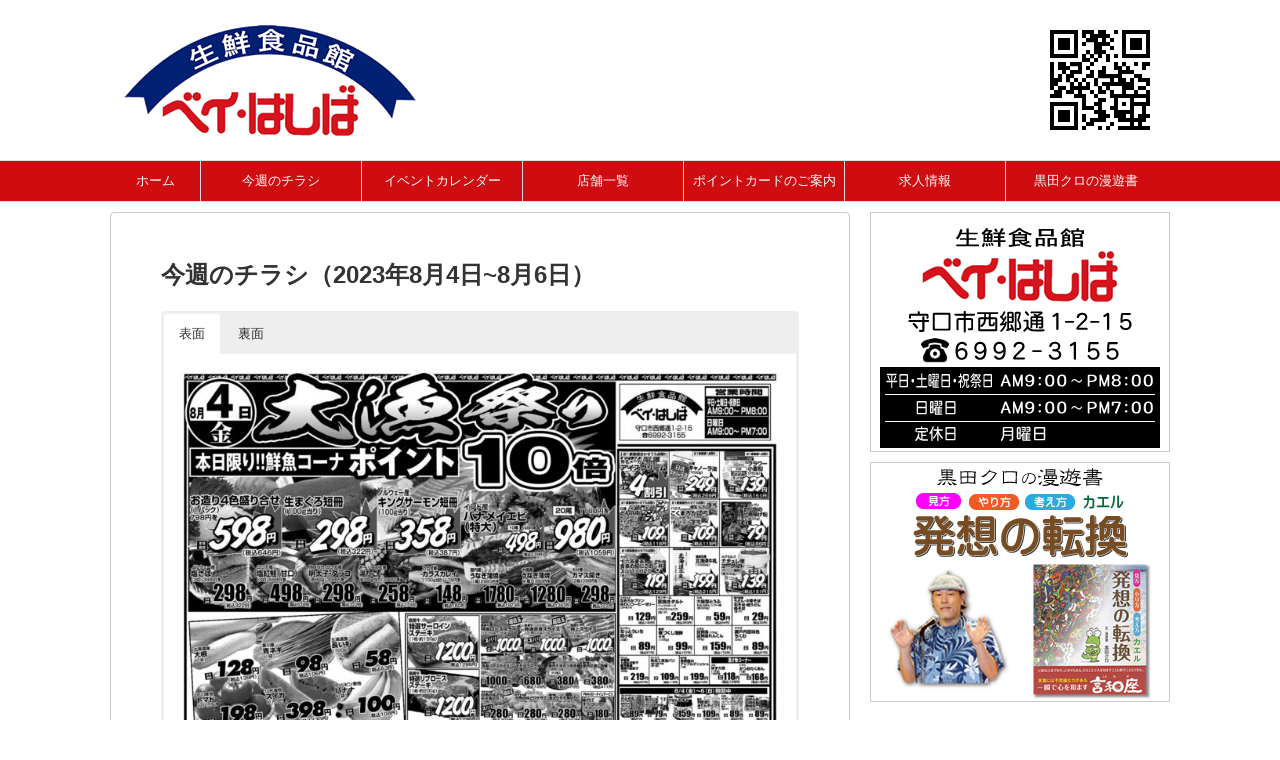

--- FILE ---
content_type: text/html; charset=UTF-8
request_url: https://beyhasiba.jp/flyer/202308035538/
body_size: 8577
content:


<!DOCTYPE html>
<!--[if lt IE 7]>
<html class="ie6" lang="ja"
	prefix="og: https://ogp.me/ns#" > <![endif]-->
<!--[if IE 7]>
<html class="i7" lang="ja"
	prefix="og: https://ogp.me/ns#" > <![endif]-->
<!--[if IE 8]>
<html class="ie" lang="ja"
	prefix="og: https://ogp.me/ns#" > <![endif]-->
<!--[if gt IE 8]><!-->
<html lang="ja"
	prefix="og: https://ogp.me/ns#" >
	<!--<![endif]-->
	<head prefix="og: http://ogp.me/ns# fb: http://ogp.me/ns/fb# article: http://ogp.me/ns/article#">
		<meta charset="UTF-8" >
		<meta name="viewport" content="width=device-width,initial-scale=1.0,user-scalable=yes">
		<meta name="format-detection" content="telephone=no" >
		
		
		<link rel="alternate" type="application/rss+xml" title="生鮮食品館 ベイ・はしば RSS Feed" href="https://beyhasiba.jp/feed/" />
		<link rel="pingback" href="https://beyhasiba.jp/xmlrpc.php" >
		<!--[if lt IE 9]>
		<script src="http://css3-mediaqueries-js.googlecode.com/svn/trunk/css3-mediaqueries.js"></script>
		<script src="https://beyhasiba.jp/wp-content/themes/stinger8/js/html5shiv.js"></script>
		<![endif]-->
				<title>今週のチラシ（2023年8月4日~8月6日） | 生鮮食品館 ベイ・はしば</title>

		<!-- All in One SEO 4.0.18 -->
		<link rel="canonical" href="https://beyhasiba.jp/flyer/202308035538/" />
		<meta property="og:site_name" content="生鮮食品館 ベイ・はしば | 食で地域を笑顔に変えるスーパーマーケット" />
		<meta property="og:type" content="article" />
		<meta property="og:title" content="今週のチラシ（2023年8月4日~8月6日） | 生鮮食品館 ベイ・はしば" />
		<meta property="og:url" content="https://beyhasiba.jp/flyer/202308035538/" />
		<meta property="article:published_time" content="2023-08-03T09:00:11Z" />
		<meta property="article:modified_time" content="2023-08-01T11:04:27Z" />
		<meta property="twitter:card" content="summary" />
		<meta property="twitter:domain" content="beyhasiba.jp" />
		<meta property="twitter:title" content="今週のチラシ（2023年8月4日~8月6日） | 生鮮食品館 ベイ・はしば" />
		<meta name="google" content="nositelinkssearchbox" />
		<script type="application/ld+json" class="aioseo-schema">
			{"@context":"https:\/\/schema.org","@graph":[{"@type":"WebSite","@id":"https:\/\/beyhasiba.jp\/#website","url":"https:\/\/beyhasiba.jp\/","name":"\u751f\u9bae\u98df\u54c1\u9928 \u30d9\u30a4\u30fb\u306f\u3057\u3070","description":"\u98df\u3067\u5730\u57df\u3092\u7b11\u9854\u306b\u5909\u3048\u308b\u30b9\u30fc\u30d1\u30fc\u30de\u30fc\u30b1\u30c3\u30c8","publisher":{"@id":"https:\/\/beyhasiba.jp\/#organization"}},{"@type":"Organization","@id":"https:\/\/beyhasiba.jp\/#organization","name":"\u751f\u9bae\u98df\u54c1\u9928 \u30d9\u30a4\u30fb\u306f\u3057\u3070","url":"https:\/\/beyhasiba.jp\/"},{"@type":"BreadcrumbList","@id":"https:\/\/beyhasiba.jp\/flyer\/202308035538\/#breadcrumblist","itemListElement":[{"@type":"ListItem","@id":"https:\/\/beyhasiba.jp\/#listItem","position":"1","item":{"@id":"https:\/\/beyhasiba.jp\/#item","name":"\u30db\u30fc\u30e0","description":"\u98df\u3067\u5730\u57df\u3092\u7b11\u9854\u306b\u5909\u3048\u308b\u30b9\u30fc\u30d1\u30fc\u30de\u30fc\u30b1\u30c3\u30c8","url":"https:\/\/beyhasiba.jp\/"},"nextItem":"https:\/\/beyhasiba.jp\/flyer\/#listItem"},{"@type":"ListItem","@id":"https:\/\/beyhasiba.jp\/flyer\/#listItem","position":"2","item":{"@id":"https:\/\/beyhasiba.jp\/flyer\/#item","name":"\u30c1\u30e9\u30b7","url":"https:\/\/beyhasiba.jp\/flyer\/"},"previousItem":"https:\/\/beyhasiba.jp\/#listItem"}]},{"@type":"Person","@id":"https:\/\/beyhasiba.jp\/author\/admin\/#author","url":"https:\/\/beyhasiba.jp\/author\/admin\/","name":"\u7ba1\u7406\u4eba","image":{"@type":"ImageObject","@id":"https:\/\/beyhasiba.jp\/flyer\/202308035538\/#authorImage","url":"https:\/\/secure.gravatar.com\/avatar\/1dbc2b5477ba362c7b9df9bb548a65ec?s=96&d=mm&r=g","width":"96","height":"96","caption":"\u7ba1\u7406\u4eba"}},{"@type":"WebPage","@id":"https:\/\/beyhasiba.jp\/flyer\/202308035538\/#webpage","url":"https:\/\/beyhasiba.jp\/flyer\/202308035538\/","name":"\u4eca\u9031\u306e\u30c1\u30e9\u30b7\uff082023\u5e748\u67084\u65e5~8\u67086\u65e5\uff09 | \u751f\u9bae\u98df\u54c1\u9928 \u30d9\u30a4\u30fb\u306f\u3057\u3070","inLanguage":"ja","isPartOf":{"@id":"https:\/\/beyhasiba.jp\/#website"},"breadcrumb":{"@id":"https:\/\/beyhasiba.jp\/flyer\/202308035538\/#breadcrumblist"},"author":"https:\/\/beyhasiba.jp\/flyer\/202308035538\/#author","creator":"https:\/\/beyhasiba.jp\/flyer\/202308035538\/#author","image":{"@type":"ImageObject","@id":"https:\/\/beyhasiba.jp\/#mainImage","url":"https:\/\/beyhasiba.jp\/wp-content\/uploads\/2023\/08\/20230804.jpg","width":"2000","height":"1418"},"primaryImageOfPage":{"@id":"https:\/\/beyhasiba.jp\/flyer\/202308035538\/#mainImage"},"datePublished":"2023-08-03T09:00:11+00:00","dateModified":"2023-08-01T11:04:27+00:00"},{"@type":"Article","@id":"https:\/\/beyhasiba.jp\/flyer\/202308035538\/#article","name":"\u4eca\u9031\u306e\u30c1\u30e9\u30b7\uff082023\u5e748\u67084\u65e5~8\u67086\u65e5\uff09 | \u751f\u9bae\u98df\u54c1\u9928 \u30d9\u30a4\u30fb\u306f\u3057\u3070","headline":"\u4eca\u9031\u306e\u30c1\u30e9\u30b7\uff082023\u5e748\u67084\u65e5~8\u67086\u65e5\uff09","author":{"@id":"https:\/\/beyhasiba.jp\/author\/admin\/#author"},"publisher":{"@id":"https:\/\/beyhasiba.jp\/#organization"},"datePublished":"2023-08-03T09:00:11+00:00","dateModified":"2023-08-01T11:04:27+00:00","articleSection":"\u30c1\u30e9\u30b7","mainEntityOfPage":{"@id":"https:\/\/beyhasiba.jp\/flyer\/202308035538\/#webpage"},"isPartOf":{"@id":"https:\/\/beyhasiba.jp\/flyer\/202308035538\/#webpage"},"image":{"@type":"ImageObject","@id":"https:\/\/beyhasiba.jp\/#articleImage","url":"https:\/\/beyhasiba.jp\/wp-content\/uploads\/2023\/08\/20230804.jpg","width":"2000","height":"1418"}}]}
		</script>
		<!-- All in One SEO -->

<link rel='dns-prefetch' href='//ajax.googleapis.com' />
<link rel='dns-prefetch' href='//s.w.org' />
		<script type="text/javascript">
			window._wpemojiSettings = {"baseUrl":"https:\/\/s.w.org\/images\/core\/emoji\/11\/72x72\/","ext":".png","svgUrl":"https:\/\/s.w.org\/images\/core\/emoji\/11\/svg\/","svgExt":".svg","source":{"concatemoji":"https:\/\/beyhasiba.jp\/wp-includes\/js\/wp-emoji-release.min.js?ver=4.9.26"}};
			!function(e,a,t){var n,r,o,i=a.createElement("canvas"),p=i.getContext&&i.getContext("2d");function s(e,t){var a=String.fromCharCode;p.clearRect(0,0,i.width,i.height),p.fillText(a.apply(this,e),0,0);e=i.toDataURL();return p.clearRect(0,0,i.width,i.height),p.fillText(a.apply(this,t),0,0),e===i.toDataURL()}function c(e){var t=a.createElement("script");t.src=e,t.defer=t.type="text/javascript",a.getElementsByTagName("head")[0].appendChild(t)}for(o=Array("flag","emoji"),t.supports={everything:!0,everythingExceptFlag:!0},r=0;r<o.length;r++)t.supports[o[r]]=function(e){if(!p||!p.fillText)return!1;switch(p.textBaseline="top",p.font="600 32px Arial",e){case"flag":return s([55356,56826,55356,56819],[55356,56826,8203,55356,56819])?!1:!s([55356,57332,56128,56423,56128,56418,56128,56421,56128,56430,56128,56423,56128,56447],[55356,57332,8203,56128,56423,8203,56128,56418,8203,56128,56421,8203,56128,56430,8203,56128,56423,8203,56128,56447]);case"emoji":return!s([55358,56760,9792,65039],[55358,56760,8203,9792,65039])}return!1}(o[r]),t.supports.everything=t.supports.everything&&t.supports[o[r]],"flag"!==o[r]&&(t.supports.everythingExceptFlag=t.supports.everythingExceptFlag&&t.supports[o[r]]);t.supports.everythingExceptFlag=t.supports.everythingExceptFlag&&!t.supports.flag,t.DOMReady=!1,t.readyCallback=function(){t.DOMReady=!0},t.supports.everything||(n=function(){t.readyCallback()},a.addEventListener?(a.addEventListener("DOMContentLoaded",n,!1),e.addEventListener("load",n,!1)):(e.attachEvent("onload",n),a.attachEvent("onreadystatechange",function(){"complete"===a.readyState&&t.readyCallback()})),(n=t.source||{}).concatemoji?c(n.concatemoji):n.wpemoji&&n.twemoji&&(c(n.twemoji),c(n.wpemoji)))}(window,document,window._wpemojiSettings);
		</script>
		<style type="text/css">
img.wp-smiley,
img.emoji {
	display: inline !important;
	border: none !important;
	box-shadow: none !important;
	height: 1em !important;
	width: 1em !important;
	margin: 0 .07em !important;
	vertical-align: -0.1em !important;
	background: none !important;
	padding: 0 !important;
}
</style>
<link rel='stylesheet' id='meteor-slides-css'  href='https://beyhasiba.jp/wp-content/plugins/meteor-slides/css/meteor-slides.css?ver=1.0' type='text/css' media='all' />
<link rel='stylesheet' id='responsive-lightbox-prettyphoto-css'  href='https://beyhasiba.jp/wp-content/plugins/responsive-lightbox/assets/prettyphoto/prettyPhoto.min.css?ver=2.2.3' type='text/css' media='all' />
<link rel='stylesheet' id='wp-v-icons-css-css'  href='https://beyhasiba.jp/wp-content/plugins/wp-visual-icon-fonts/css/wpvi-fa4.css?ver=4.9.26' type='text/css' media='all' />
<link rel='stylesheet' id='normalize-css'  href='https://beyhasiba.jp/wp-content/themes/stinger8/css/normalize.css?ver=1.5.9' type='text/css' media='all' />
<link rel='stylesheet' id='font-awesome-css'  href='https://beyhasiba.jp/wp-content/themes/stinger8/css/fontawesome/css/font-awesome.min.css?ver=4.5.0' type='text/css' media='all' />
<link rel='stylesheet' id='style-css'  href='https://beyhasiba.jp/wp-content/themes/stinger8-hasiba/style.css?ver=4.9.26' type='text/css' media='all' />
<script type='text/javascript' src='//ajax.googleapis.com/ajax/libs/jquery/1.11.3/jquery.min.js?ver=1.11.3'></script>
<script type='text/javascript' src='https://beyhasiba.jp/wp-content/plugins/meteor-slides/js/jquery.cycle.all.js?ver=4.9.26'></script>
<script type='text/javascript' src='https://beyhasiba.jp/wp-content/plugins/meteor-slides/js/jquery.metadata.v2.js?ver=4.9.26'></script>
<script type='text/javascript' src='https://beyhasiba.jp/wp-content/plugins/meteor-slides/js/jquery.touchwipe.1.1.1.js?ver=4.9.26'></script>
<script type='text/javascript'>
/* <![CDATA[ */
var meteorslidessettings = {"meteorslideshowspeed":"2000","meteorslideshowduration":"5000","meteorslideshowheight":"480","meteorslideshowwidth":"960","meteorslideshowtransition":"fade"};
/* ]]> */
</script>
<script type='text/javascript' src='https://beyhasiba.jp/wp-content/plugins/meteor-slides/js/slideshow.js?ver=4.9.26'></script>
<script type='text/javascript' src='https://beyhasiba.jp/wp-content/plugins/responsive-lightbox/assets/infinitescroll/infinite-scroll.pkgd.min.js?ver=4.9.26'></script>
<link rel='https://api.w.org/' href='https://beyhasiba.jp/wp-json/' />
<link rel='shortlink' href='https://beyhasiba.jp/?p=5538' />
<link rel="alternate" type="application/json+oembed" href="https://beyhasiba.jp/wp-json/oembed/1.0/embed?url=https%3A%2F%2Fbeyhasiba.jp%2Fflyer%2F202308035538%2F" />
<link rel="alternate" type="text/xml+oembed" href="https://beyhasiba.jp/wp-json/oembed/1.0/embed?url=https%3A%2F%2Fbeyhasiba.jp%2Fflyer%2F202308035538%2F&#038;format=xml" />
<script type="text/javascript">
	jQuery(document).ready(function(){
		jQuery('img[usemap]').rwdImageMaps();
	});
</script>
<style type="text/css">
	img[usemap] { max-width: 100%; height: auto; }
</style>
<style type="text/css" id="custom-background-css">
body.custom-background { background-color: #ffffff; }
</style>
	</head>
	<body class="post-template-default single single-post postid-5538 single-format-standard custom-background" >
			<div id="st-ami">
				<div id="wrapper">
				<div id="wrapper-in">
					<header>
						<div id="headbox-bg">
							<div class="clearfix" id="headbox">
								<!-- ↓↓↓↓↓↓↓↓↓↓ -->
<nav id="s-navi" class="pcnone">
	<dl class="acordion">
		<dt class="trigger">
			<p><span class="op"><i class="fa fa-bars"></i></span></p>
		</dt>
		<dd class="acordion_tree">
			<div class="menu-topmenu-container">
				<ul id="menu-topmenu" class="menu">
					<li id="menu-item-55" class="menu-item menu-item-type-post_type menu-item-object-page menu-item-home current-menu-item page_item page-item-2 menu-item-55"><a href="https://beyhasiba.jp/">ホーム</a></li>
					<li id="menu-item-404" class="menu-item menu-item-type-post_type menu-item-object-post menu-item-flyer"><a href="https://beyhasiba.jp/flyer/202601257186/">今週のチラシ</a></li>
					<li id="menu-item-73" class="menu-item menu-item-type-post_type menu-item-object-post menu-item-calender"><a href="https://beyhasiba.jp/calender/202512297144/">イベントカレンダー</a></li>
					<li id="menu-item-57" class="menu-item menu-item-type-post_type menu-item-object-page menu-item-has-children menu-item-57"><a href="https://beyhasiba.jp/shops/">店舗一覧</a>
						<ul class="sub-menu">
							<li id="menu-item-59" class="menu-item menu-item-type-post_type menu-item-object-page menu-item-59"><a href="https://beyhasiba.jp/shops/bandou/">【精肉】ばんどう亭</a></li>
							<li id="menu-item-60" class="menu-item menu-item-type-post_type menu-item-object-page menu-item-60"><a href="https://beyhasiba.jp/shops/terauchi/">【魚屋】てらうち</a></li>
							<li id="menu-item-61" class="menu-item menu-item-type-post_type menu-item-object-page menu-item-70"><a href="https://beyhasiba.jp/shops/dansyaku/">【野菜・果物】男爵</a></li>
							<li id="menu-item-58" class="menu-item menu-item-type-post_type menu-item-object-page menu-item-58"><a href="https://beyhasiba.jp/shops/simoda/">【寿し】しもだ寿し</a></li>
							<li id="menu-item-65" class="menu-item menu-item-type-post_type menu-item-object-page menu-item-65"><a href="https://beyhasiba.jp/shops/kitanoya/">【食品】北乃屋</a></li>
							<li id="menu-item-64" class="menu-item menu-item-type-post_type menu-item-object-page menu-item-64"><a href="https://beyhasiba.jp/shops/pepi-pokke/">【菓子】ぺぴーぽっけ</a></li>
							<li id="menu-item-66" class="menu-item menu-item-type-post_type menu-item-object-page menu-item-66"><a href="https://beyhasiba.jp/shops/liquortop/">【酒】リカートップ</a></li>
							<li id="menu-item-67" class="menu-item menu-item-type-post_type menu-item-object-page menu-item-67"><a href="https://beyhasiba.jp/shops/uetuji/">【漬物】上辻商店</a></li>
							<li id="menu-item-63" class="menu-item menu-item-type-post_type menu-item-object-page menu-item-63"><a href="https://beyhasiba.jp/shops/kazeyama/">【惣菜】風山惣菜店</a></li>
							<li id="menu-item-69" class="menu-item menu-item-type-post_type menu-item-object-page menu-item-69"><a href="https://beyhasiba.jp/shops/tosi/">【花】ﾌﾗﾜｰｼｮｯﾌﾟ･トシ</a></li>
						</ul>
					</li>
					<li id="menu-item-70" class="menu-item menu-item-type-post_type menu-item-object-page menu-item-70"><a href="https://beyhasiba.jp/pointcard/">ポイントカードのご案内</a></li>
					<li id="menu-item-71" class="menu-item menu-item-type-post_type menu-item-object-page menu-item-71"><a href="https://beyhasiba.jp/recruit/">求人情報</a></li>

					<li id="menu-item-100" class="menu-item menu-item-type-post_type menu-item-object-page menu-item-has-children menu-item-100"><a href="https://beyhasiba.jp/man-yuu-syo/">黒田クロの漫遊書</a>
						<ul class="sub-menu">
							<li id="menu-item-102" class="menu-item menu-item-type-post_type menu-item-object-page menu-item-102"><a href="https://beyhasiba.jp/60sec/">60秒言葉のセラピー</a></li>
							<li id="menu-item-101" class="menu-item menu-item-type-post_type menu-item-object-page menu-item-101"><a href="https://beyhasiba.jp/hassou/">発想の転換</a></li>
						</ul>
					</li>



				</ul>
			</div>
			<div class="clear"></div>
		</dd>
	</dl>
</nav>
<!-- ↑↑↑↑↑↑↑↑↑↑ -->
									<div id="header-l">
									<!-- ロゴ又はブログ名 -->
									<p class="sitename">
										<a href="https://beyhasiba.jp/">
											<img alt="生鮮食品館 ベイはしば" src="https://beyhasiba.jp/wp-content/themes/stinger8-hasiba/images/logo300.png">
										</a>
									</p>
									<!-- ロゴ又はブログ名ここまで -->
									<!-- キャプション -->
																			<p class="descr">
											食で地域を笑顔に変えるスーパーマーケット										</p>
																		</div><!-- /#header-l -->

							</div><!-- /#headbox-bg -->
						</div><!-- /#headbox clearfix -->

						<div id="gazou-wide">
							<!-- ↓↓↓↓↓↓↓↓↓↓ -->
<div id="st-menubox">
	<div id="st-menuwide">
		<nav class="smanone clearfix">
		<ul id="menu-topmenu-1" class="menu">
			<li class="menu-item menu-item-type-post_type menu-item-object-page menu-item-home current-menu-item page_item page-item-2 menu-item-55"><a href="https://beyhasiba.jp/">ホーム</a></li>
			<li class="menu-item menu-item-type-post_type menu-item-object-post menu-item-flyer"><a href="https://beyhasiba.jp/flyer/202601257186/">今週のチラシ</a></li>
			<li class="menu-item menu-item-type-post_type menu-item-object-post menu-item-calender"><a href="https://beyhasiba.jp/calender/202512297144/">イベントカレンダー</a></li>
			<li class="menu-item menu-item-type-post_type menu-item-object-page menu-item-has-children menu-item-57"><a href="https://beyhasiba.jp/shops/">店舗一覧</a>
				<ul class="sub-menu">
					<li class="menu-item menu-item-type-post_type menu-item-object-page menu-item-59"><a href="https://beyhasiba.jp/shops/bandou/">【精肉】ばんどう亭</a></li>
					<li class="menu-item menu-item-type-post_type menu-item-object-page menu-item-60"><a href="https://beyhasiba.jp/shops/terauchi/">【魚屋】てらうち</a></li>
					<li class="menu-item menu-item-type-post_type menu-item-object-page menu-item-61"><a href="https://beyhasiba.jp/shops/dansyaku/">【野菜・果物】男爵</a></li>
					<li class="menu-item menu-item-type-post_type menu-item-object-page menu-item-58"><a href="https://beyhasiba.jp/shops/simoda/">【寿し】しもだ寿し</a></li>
					<li class="menu-item menu-item-type-post_type menu-item-object-page menu-item-65"><a href="https://beyhasiba.jp/shops/kitanoya/">【食品】北乃屋</a></li>
					<li class="menu-item menu-item-type-post_type menu-item-object-page menu-item-64"><a href="https://beyhasiba.jp/shops/pepi-pokke/">【菓子】ぺぴーぽっけ</a></li>
					<li class="menu-item menu-item-type-post_type menu-item-object-page menu-item-66"><a href="https://beyhasiba.jp/shops/liquortop/">【酒】リカートップ</a></li>
					<li class="menu-item menu-item-type-post_type menu-item-object-page menu-item-67"><a href="https://beyhasiba.jp/shops/uetuji/">【漬物】上辻商店</a></li>
					<li class="menu-item menu-item-type-post_type menu-item-object-page menu-item-63"><a href="https://beyhasiba.jp/shops/kazeyama/">【惣菜】風山惣菜店</a></li>
					<li class="menu-item menu-item-type-post_type menu-item-object-page menu-item-69"><a href="https://beyhasiba.jp/shops/tosi/">【花】ﾌﾗﾜｰｼｮｯﾌﾟ･トシ</a></li>
				</ul>
			</li>
			<li class="menu-item menu-item-type-post_type menu-item-object-page menu-item-70"><a href="https://beyhasiba.jp/pointcard/">ポイントカードのご案内</a></li>
			<li class="menu-item menu-item-type-post_type menu-item-object-page menu-item-71"><a href="https://beyhasiba.jp/recruit/">求人情報</a></li>

			<li id="menu-item-100" class="menu-item menu-item-type-post_type menu-item-object-page menu-item-has-children menu-item-100"><a href="https://beyhasiba.jp/man-yuu-syo/">黒田クロの漫遊書</a>
				<ul class="sub-menu">
					<li id="menu-item-102" class="menu-item menu-item-type-post_type menu-item-object-page menu-item-102"><a href="https://beyhasiba.jp/60sec/">60秒言葉のセラピー</a></li>
					<li id="menu-item-101" class="menu-item menu-item-type-post_type menu-item-object-page menu-item-101"><a href="https://beyhasiba.jp/hassou/">発想の転換</a></li>
				</ul>
			</li>

		</ul>
		</nav>
	</div>
</div>
<!-- ↑↑↑↑↑↑↑↑↑↑ -->
							
						</div>
						<!-- /gazou -->

					</header>
					<div id="content-w">
<div id="content" class="clearfix">
	<div id="contentInner">

		<div class="st-main">

			<!-- ぱんくず -->
			<section id="breadcrumb">
			<ol itemscope itemtype="http://schema.org/BreadcrumbList">
					 <li itemprop="itemListElement" itemscope
      itemtype="http://schema.org/ListItem"><a href="https://beyhasiba.jp" itemprop="item"><span itemprop="name">HOME</span></a> > <meta itemprop="position" content="1" /></li>
									<li itemprop="itemListElement" itemscope
      itemtype="http://schema.org/ListItem"><a href="https://beyhasiba.jp/flyer/" itemprop="item">
					<span itemprop="name">チラシ</span> </a> &gt;<meta itemprop="position" content="2" /></li> 
							</ol>
			</section>
			<!--/ ぱんくず -->

			<div id="post-5538" class="st-post post-5538 post type-post status-publish format-standard has-post-thumbnail hentry category-flyer">
				<article>
					<!--ループ開始 -->
										
										<p class="st-catgroup">
					<a href="https://beyhasiba.jp/flyer/" title="View all posts in チラシ" rel="category tag"><span class="catname st-catid2">チラシ</span></a>					</p>
									

					<h1 class="entry-title">今週のチラシ（2023年8月4日~8月6日）</h1>

					<div class="blogbox">
						<p><span class="kdate">
															投稿日：2023年8月3日													</span></p>
					</div>

					<div class="mainbox">
							<div class="entry-content">
								<p><div class="su-tabs su-tabs-style-default su-tabs-mobile-stack flyer-tabs" data-active="1" data-scroll-offset="0" data-anchor-in-url="no"><div class="su-tabs-nav"><span class="" data-url="" data-target="blank" tabindex="0" role="button">表面</span><span class="" data-url="" data-target="blank" tabindex="0" role="button">裏面</span></div><div class="su-tabs-panes"><div class="su-tabs-pane su-u-clearfix su-u-trim" data-title="表面"><a href="https://beyhasiba.jp/wp-content/uploads/2023/08/20230804.jpg#"><img src="https://beyhasiba.jp/wp-content/uploads/2023/08/20230804-800x567.jpg" alt="" width="700" height="496" class="aligncenter size-large wp-image-5536" srcset="https://beyhasiba.jp/wp-content/uploads/2023/08/20230804-800x567.jpg 800w, https://beyhasiba.jp/wp-content/uploads/2023/08/20230804-150x106.jpg 150w, https://beyhasiba.jp/wp-content/uploads/2023/08/20230804-300x213.jpg 300w, https://beyhasiba.jp/wp-content/uploads/2023/08/20230804-768x545.jpg 768w, https://beyhasiba.jp/wp-content/uploads/2023/08/20230804-250x177.jpg 250w" sizes="(max-width: 700px) 100vw, 700px" /></a></div>
<div class="su-tabs-pane su-u-clearfix su-u-trim" data-title="裏面"><a href="https://beyhasiba.jp/wp-content/uploads/2023/08/20230805_06.jpg#"><img src="https://beyhasiba.jp/wp-content/uploads/2023/08/20230805_06-800x567.jpg" alt="" width="700" height="496" class="aligncenter size-large wp-image-5535" srcset="https://beyhasiba.jp/wp-content/uploads/2023/08/20230805_06-800x567.jpg 800w, https://beyhasiba.jp/wp-content/uploads/2023/08/20230805_06-150x106.jpg 150w, https://beyhasiba.jp/wp-content/uploads/2023/08/20230805_06-300x213.jpg 300w, https://beyhasiba.jp/wp-content/uploads/2023/08/20230805_06-768x545.jpg 768w, https://beyhasiba.jp/wp-content/uploads/2023/08/20230805_06-250x177.jpg 250w" sizes="(max-width: 700px) 100vw, 700px" /></a></div></div></div></p>
<p>※表面←→裏面を切り替えてご覧下さい。画像をクリックすると拡大表示になります。</p>
<p><small>☆生鮮品は産地が変更になる場合があります。あしからずご容赦下さいませ。☆広告の商品は十分に取り揃えておりますが、万一品切れの節はご容赦下さいませ。※写真はイメージです。</small></p>
							</div>
						<div class="adbox">

				
	
							
	</div>
		
							
					</div><!-- .mainboxここまで -->
	
						
						<p class="tagst">
							<i class="fa fa-folder-open-o" aria-hidden="true"></i>-<a href="https://beyhasiba.jp/flyer/" rel="category tag">チラシ</a><br/>
													</p>

					<p class="blogauthor">執筆者：<a href="https://beyhasiba.jp/author/admin/" title="管理人 の投稿" rel="author">管理人</a></p>


										<!--ループ終了-->
			</article>

					<div class="st-aside">

						
						<!--関連記事-->
						
						<!--ページナビ-->
						<div class="p-navi clearfix">
							<dl>
																	<dt>PREV</dt>
									<dd>
										<a href="https://beyhasiba.jp/flyer/202307315528/">今週のチラシ（2023年8月1日~8月3日）</a>
									</dd>
																									<dt>NEXT</dt>
									<dd>
										<a href="https://beyhasiba.jp/flyer/202308075543/">今週のチラシ（2023年8月8日~8月10日）</a>
									</dd>
															</dl>
						</div>
					</div><!-- /st-aside -->

			</div>
			<!--/post-->

		</div><!-- /st-main -->
	</div>
	<!-- /#contentInner -->
	
<div id="side">
	<div class="st-aside">

					<div class="side-topad">
				<div class="widget_text ad"><div class="textwidget custom-html-widget"><img src="https://beyhasiba.jp/wp-content/uploads/shop_info.png" alt="店舗情報" width="300" height="240" />
<span style="display:none;">生鮮食品館 ベイ・はしば
守口市西郷通1-2-15
TEL. ６９９２-３１５５
営業時間
平日･土曜日･祝祭日：AM9:00~PM8:00
日曜日：AM9:00~PM7:</span></div></div><div class="widget_text ad"><div class="textwidget custom-html-widget"><a href="https://beyhasiba.jp/hassou/"><img src="https://beyhasiba.jp/wp-content/uploads/2018/01/71c68b11e571f2345294b6d02b5766c1.png" alt="発想の転換" width="300" height="240" /></a></div></div><div class="widget_text ad"><div class="textwidget custom-html-widget"><iframe src="https://www.google.com/maps/embed?pb=!1m18!1m12!1m3!1d3278.864302555455!2d135.56914597619948!3d34.73381468143466!2m3!1f0!2f0!3f0!3m2!1i1024!2i768!4f13.1!3m3!1m2!1s0x6000e1a2a57161c1%3A0xd45570d04c81bfc1!2z44OZ44Kk44Gv44GX44Gw!5e0!3m2!1sja!2sjp!4v1754794680752!5m2!1sja!2sjp" width="300" height="300" style="border:0;" allowfullscreen="" loading="lazy" referrerpolicy="no-referrer-when-downgrade"></iframe></div></div>			</div>
		
		
					<div id="mybox">
				<div class="ad"><p class="menu_underh2">店舗一覧</p>			<div class="textwidget"><div class="su-list side-shop-list" style="margin-left:0px"></p>
<ul>
<li><i class="sui sui-angle-double-right" style="color:#4682b4"></i> <a href="https://beyhasiba.jp/shops/bandou/">【精肉】ばんどう亭</a></li>
<li><i class="sui sui-angle-double-right" style="color:#4682b4"></i> <a href="https://beyhasiba.jp/shops/terauchi/">【魚屋】てらうち</a></li>
<li><i class="sui sui-angle-double-right" style="color:#4682b4"></i> <a href="https://beyhasiba.jp/shops/dansyaku/">【野菜・果物】男爵</a></li>
<li><i class="sui sui-angle-double-right" style="color:#4682b4"></i> <a href="https://beyhasiba.jp/shops/simoda/">【寿し】しもだ寿し</a></li>
<li><i class="sui sui-angle-double-right" style="color:#4682b4"></i> <a href="https://beyhasiba.jp/shops/kitanoya/">【食品】北乃屋</a></li>
<li><i class="sui sui-angle-double-right" style="color:#4682b4"></i> <a href="https://beyhasiba.jp/shops/pepi-pokke/">【菓子】ぺぴーぽっけ</a></li>
<li><i class="sui sui-angle-double-right" style="color:#4682b4"></i> <a href="https://beyhasiba.jp/shops/liquortop/">【酒】リカートップ</a></li>
<li><i class="sui sui-angle-double-right" style="color:#4682b4"></i> <a href="https://beyhasiba.jp/shops/uetuji/">【漬物】上辻商店</a></li>
<li><i class="sui sui-angle-double-right" style="color:#4682b4"></i> <a href="https://beyhasiba.jp/shops/kazeyama/">【惣菜】風山惣菜店</a></li>
<li><i class="sui sui-angle-double-right" style="color:#4682b4"></i> <a href="https://beyhasiba.jp/shops/tosi/">【花】フラワーショップ･トシ</a></li>
</ul>
<p></div>
</div>
		</div>			</div>
				<!-- 追尾広告エリア -->
		<div id="scrollad">
					</div>
		<!-- 追尾広告エリアここまで -->
	</div>
</div>
<!-- /#side -->
</div>
<!--/#content -->
</div><!-- /contentw -->
<footer>
<div id="footer">
<div id="footer-in">
	<div class="footer-wbox clearfix">

		<div class="footer-c">
			<!-- フッターのメインコンテンツ -->
			<p class="footerlogo">
			<!-- ロゴ又はブログ名 -->
									<a href="https://beyhasiba.jp/">
									生鮮食品館 ベイ・はしば									</a>
							</p>

			<p>
				<a href="https://beyhasiba.jp/">食で地域を笑顔に変えるスーパーマーケット</a>
			</p>
		</div>
	</div>

	<p class="copy"><a href="http://beyhasiba.jp/wp-admin/" class="login">■</a> Copyright&copy;
		生鮮食品館 ベイ・はしば		,
		2026		All Rights Reserved. <a href="http://cyber-field.xsrv.jp/ra_hasiba/analyze/index.php" class="login">■</a></p>

</div>
</div>
</footer>
</div>
<!-- /#wrapperin -->
</div>
<!-- /#wrapper -->
</div><!-- /#st-ami -->
<!-- ページトップへ戻る -->
	<div id="page-top"><a href="#wrapper" class="fa fa-angle-up"></a></div>
<!-- ページトップへ戻る　終わり -->
<link rel='stylesheet' id='su-shortcodes-css'  href='https://beyhasiba.jp/wp-content/plugins/shortcodes-ultimate/includes/css/shortcodes.css?ver=5.9.6' type='text/css' media='all' />
<link rel='stylesheet' id='su-icons-css'  href='https://beyhasiba.jp/wp-content/plugins/shortcodes-ultimate/includes/css/icons.css?ver=1.1.5' type='text/css' media='all' />
<script type='text/javascript' src='https://beyhasiba.jp/wp-includes/js/comment-reply.min.js?ver=4.9.26'></script>
<script type='text/javascript' src='https://beyhasiba.jp/wp-content/plugins/responsive-image-maps/jquery.rwdImageMaps.min.js?ver=1.5'></script>
<script type='text/javascript' src='https://beyhasiba.jp/wp-content/plugins/responsive-lightbox/assets/prettyphoto/jquery.prettyPhoto.min.js?ver=2.2.3'></script>
<script type='text/javascript'>
/* <![CDATA[ */
var rlArgs = {"script":"prettyphoto","selector":"lightbox","customEvents":"","activeGalleries":"1","animationSpeed":"normal","slideshow":"0","slideshowDelay":"5000","slideshowAutoplay":"0","opacity":"0.75","showTitle":"0","allowResize":"1","allowExpand":"1","width":"1080","height":"720","separator":"\/","theme":"pp_default","horizontalPadding":"20","hideFlash":"0","wmode":"opaque","videoAutoplay":"0","modal":"0","deeplinking":"0","overlayGallery":"1","keyboardShortcuts":"1","social":"0","woocommerce_gallery":"0","ajaxurl":"https:\/\/beyhasiba.jp\/wp-admin\/admin-ajax.php","nonce":"94ecbfc142"};
/* ]]> */
</script>
<script type='text/javascript' src='https://beyhasiba.jp/wp-content/plugins/responsive-lightbox/js/front.js?ver=2.2.3'></script>
<script type='text/javascript' src='https://beyhasiba.jp/wp-content/themes/stinger8/js/base.js?ver=4.9.26'></script>
<script type='text/javascript' src='https://beyhasiba.jp/wp-content/themes/stinger8/js/scroll.js?ver=4.9.26'></script>
<script type='text/javascript' src='https://beyhasiba.jp/wp-includes/js/wp-embed.min.js?ver=4.9.26'></script>
<script type='text/javascript'>
/* <![CDATA[ */
var SUShortcodesL10n = {"noPreview":"\u3053\u306e\u30b7\u30e7\u30fc\u30c8\u30b3\u30fc\u30c9\u306f\u3001\u30e9\u30a4\u30d6\u30d7\u30ec\u30d3\u30e5\u30fc\u3067\u306f\u52d5\u4f5c\u3057\u307e\u305b\u3093\u3002\u30b5\u30a4\u30c8\u4e0a\u306e\u30a8\u30c7\u30a3\u30bf\u306b\u633f\u5165\u3057\u3066\u304f\u3060\u3055\u3044\u3002","magnificPopup":{"close":"\u9589\u3058\u308b (Esc)","loading":"\u8aad\u307f\u8fbc\u307f\u4e2d\u2026","prev":"\u524d (\u5de6\u77e2\u5370\u30ad\u30fc)","next":"\u6b21 (\u53f3\u77e2\u5370\u30ad\u30fc)","counter":"%curr% of %total%","error":"Failed to load content.. <a href=\"0rl target=\"_blank\"><u>\/u><\/a>"}};
/* ]]> */
</script>
<script type='text/javascript' src='https://beyhasiba.jp/wp-content/plugins/shortcodes-ultimate/includes/js/shortcodes/index.js?ver=5.9.6'></script>


</body></html>
